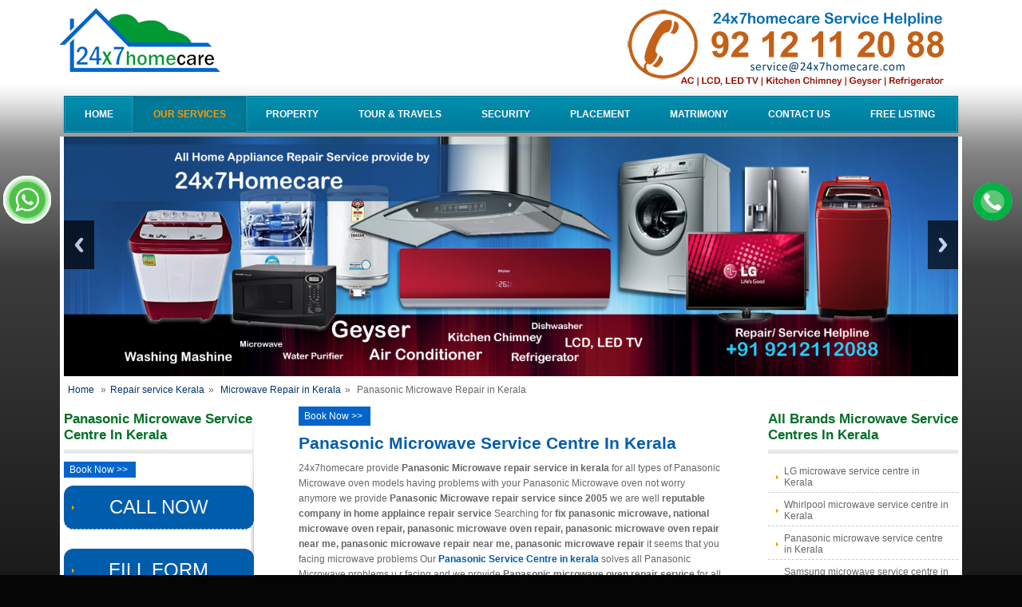

--- FILE ---
content_type: text/html
request_url: https://www.24x7homecare.com/services/panasonic-microwave-service-centre-in-kerala.html
body_size: 9734
content:
<!DOCTYPE html>
<html lang="en" dir="ltr">

<head> <!-- Google Tag Manager --><script>(function(w,d,s,l,i){w[l]=w[l]||[];w[l].push({'gtm.start':new Date().getTime(),event:'gtm.js'});var f=d.getElementsByTagName(s)[0], j=d.createElement(s),dl=l!='dataLayer'?'&l='+l:'';j.async=true;j.src='https://www.googletagmanager.com/gtm.js?id='+i+dl;f.parentNode.insertBefore(j,f);})(window,document,'script','dataLayer','GTM-P2B25LZZ');</script><!-- End Google Tag Manager -->
        <title>
                Panasonic Microwave Oven Service Centre Kerala - 24x7homecare </title>
        <meta name="description" content="Panasonic Microwave Service Centre in Kerala - 24x7homecare offers best price service, All models and type Panasonic Microwave Oven service centre in Kerala, 
        Call for Panasonic Microwave ovens service in Kerala, Panasonic Microwave Repair in Kerala,  
       Panasonic Microwave Oven Repair Service in Kerala, 
        Panasonic Microwave repair centre Kerala,  Panasonic Microwave repair service near me,
         Panasonic Microwave repair near me, 
         Panasonic Microwave repair Shop near me, 
         Panasonic Microwave customer care Kerala - 24x7homecare offers best Door Step service Providers,
        Panasonic Microwave Oven Repairing Shop's & Services Near Kerala" />
        <meta name="keywords"
                content="Panasonic microwave repair, Panasonic microwave repair near me, Panasonic microwave service centre near me
         Panasonic Microwave repair Center Kerala, Panasonic Microwave repair shop Kerala 24x7homecare Call on 9266856088." />
        <meta name="ROBOTS" content="INDEX,FOLLOW" />
        <meta charset="iso-8859-1">
        <link rel="icon" type="image/png" href="../images/favicon.ico" sizes="16x16" />
        <meta name="viewport" content="width=device-width, initial-scale=1.0">
        <link href="../layout/styles/main.css" rel="stylesheet" type="text/css" media="all">
        <link href="../layout/styles/overlaypopup.css" rel="stylesheet" type="text/css" media="all">
        <link href="../layout/styles/mediaqueries.css" rel="stylesheet" type="text/css" media="all">
        <!--[if lt IE 9]><link href="../layout/styles/ie/ie8.css" rel="stylesheet" type="text/css" media="all"><script src="../layout/scripts/ie/css3-mediaqueries.min.js"></script><script src="../layout/scripts/ie/html5shiv.min.js"></script><![endif]-->
        <link href="../layout/scripts/responsiveslides.js-v1.53/responsiveslides.css" rel="stylesheet" type="text/css"
                media="all">
        <script>  (function (i, s, o, g, r, a, m) { i['GoogleAnalyticsObject'] = r; i[r] = i[r] || function () { (i[r].q = i[r].q || []).push(arguments) }, i[r].l = 1 * new Date(); a = s.createElement(o), m = s.getElementsByTagName(o)[0]; a.async = 1; a.src = g; m.parentNode.insertBefore(a, m) })(window, document, 'script', '//www.google-analytics.com/analytics.js', 'ga'); ga('create', 'UA-43839453-1', '24x7homecare.com'); ga('send', 'pageview');</script>
        <!-- ################################################### Form Validation Start ###################################################  --><!--<link href="https://netdna.bootstrapcdn.com/twitter-bootstrap/2.3.2/css/bootstrap-combined.no-icons.min.css" rel="stylesheet">-->
        <script src="https://netdna.bootstrapcdn.com/twitter-bootstrap/2.3.2/js/bootstrap.min.js"></script>
        <script type="text/javascript" src="js/cl-combined.js"></script>
        <!--<link href="runnable.css" rel="stylesheet" />-->
        <script src="https://code.jquery.com/jquery-1.9.1.js"></script>
        <script src="https://ajax.aspnetcdn.com/ajax/jquery.validate/1.9/jquery.validate.min.js"></script>
        <script src="../layout/scripts/popup.js"></script>
        <link rel="stylesheet" href="../layout/styles/button.css">
        <link rel="canonical"
                href="https://www.24x7homecare.com/services/panasonic-microwave-service-centre-in-kerala.html">
        <!-- ################################################### Form Validation Close ###################################################  -->


        <!-- h3 and h4 styling-->
        <style>
                h3 {
                        font-size: 16px;
                        color: #005DAB;
                        font-weight: bold;
                }

                h4 {
                        font-size: 15px;
                        color: #005DAB;
                        font-weight: bold;
                }
        </style>

        <!--Open Graph Card-->
        <meta property="og:locale" content="en">

        <meta property="og:site_name" content="24x7homecare">

        <meta property="og:url"
                content="https://www.24x7homecare.com/services/panasonic-microwave-service-centre-in-kerala.html">

        <meta property="og:type" content="website">

        <meta property="og:title" content="Panasonic Microwave Oven repair kerala">

        <meta property="og:description" content="We provide qualitative and Panasonic Microwave Oven repair repair services in kerala.
   We offer repair services for All brands and models of Panasonic Microwave Oven repair we provide Panasonic Microwave Oven repair service 
   we fix Panasonic Microwave Ovens">

        <meta property="og:image" content=img src="https://www.24x7homecare.com/images/logo.png">

        <!--Twitter Card-->

        <meta name="twitter:card" content="summary">

        <meta name="twitter:site" content="https://twitter.com/24x7_homecare
">
        <meta name="twitter:creator" content="https://twitter.com/24x7_homecare
">
        <meta name="twitter:url"
                content="https://www.24x7homecare.com/services/panasonic-microwave-service-centre-in-kerala.html">

        <meta name="twitter:title" content=" Panasonic Microwave Oven service center kerala">

        <meta name="twitter:description" content="finding Panasonic Microwave repair near me, Panasonic Microwave Oven repair near me We provide qualitative and  Panasonic Microwave Oven repair repair services in kerala.
    We offer repair services for All brands and models of Panasonic Microwave Oven repair we provide Panasonic Microwave Oven repair service 
    we fix Panasonic Microwave Ovens">

        <meta name="twitter:image" content="https://www.24x7homecare.com/images/logo.png">
        <!--meta author-->
        <meta name="author" content="Mr.Aditya">

        <!-- ################################################### Form Validation Close ###################################################  -->
</head>

<body class="boxed"> <!-- Google Tag Manager (noscript) --><noscript><iframe src="https://www.googletagmanager.com/ns.html?id=GTM-P2B25LZZ"height="0" width="0" style="display:none;visibility:hidden"></iframe></noscript><!-- End Google Tag Manager (noscript) -->
        <div class="wrapper row1">
                <header id="header" class="full_width clear">
                        <hgroup> <span class="logo"><img src="../images/logo.png" alt="Logo"></span><span
                                        class="logo_md"><img src="../images/24x7logo-mdevice.png"
                                                alt="moblelogo"></span> </hgroup>
                        <div id="head-contact-m">
                                <ul class="list none">
                                        <li><span class="icon-envelope"></span> <a
                                                        href="mailto:care24x7homecare@gmail.com"
                                                        target="_blank">care24x7homecare@gmail.com</a></li>
                                        <li class="m-number"><span class="icon-phone"></span> <a style="color:#005DAB;"
                                                        href="tel:9266856088" class="customercall">(+91) 9266856088</a>
                                        </li>
                                        <li class="m-number"><span class="icon-phone"></span> <a style="color:#005DAB;"
                                                        href="tel:9910922088" class="customercall">(+91) 9910922088</a>
                                        </li>
                                </ul>
                        </div> <a class="show-popup" href="#" data-showpopup="2"><img src="../images/new-offers.gif"
                                        width="199" height="100" alt="Offers" /></a>
                        <div id="header-contact" style="font-size:15px; font-weight:bold; color:#FF0000;">
                                <ul class="list none" style="padding:0; margin:0;">
                                        <li><img src="../images/24x7help.gif" alt="24x7helpline"></li>
                                </ul>
                        </div>
                </header>
                <!-- ################################################################################################ -->
                <div class="wrapper row2">
                        <nav id="topnav">
                                <ul class="clear">
                                        <li><a href="https://www.24x7homecare.com/" title="Homepage">Home</a></li>
                                        <li class="active"><a href="services.html" title="Our Services">Our Services</a>
                                        </li>
                                        <li><a href="property.html" title="Property">Property</a> </li>
                                        <li><a href="tour&travel.html" title="Tour & Travels">Tour & Travels</a> </li>
                                        <li><a href="security.html" title="Security">Security</a> </li>
                                        <li><a href="placement.html" title="Placement">Placement</a></li>
                                        <li><a href="matrimony.html" title="Matrimony">Matrimony</a></li>
                                        <li><a href="contact.html" title="Contact Us">Contact Us</a></li>
                                        <li class="last-child"><a href="free-listing.html" title="Free Listing">Free
                                                        Listing</a></li>
                                </ul>
                        </nav>
                </div>
                <!-- ################################################################################################ -->
                <div class="wrapper row5">
                        <!-- ################################################################################################ -->
                        <div class="rslides_container clear">
                                <ul class="rslides clear" id="rslides">
                                        <li><img src="../images/demo/slider/panasonic.png" alt="panasonic logo"></li>
                                        <li><img src="../images/demo/slider/1.jpg" alt="Since 2010"></li>
                                        <li><img src="../images/demo/slider/2.jpg" alt="Panasonic Microwave repair">
                                        </li>
                                        <li><img src="../images/demo/slider/3.jpg"
                                                        alt="Panasonic Microwave oven repair"></li>
                                </ul>
                        </div>
                        <!-- ################################################################################################ -->
                        <div class="clear"></div>
                        <div class="bredcrumb">
                                <ul>
                                        <li><a href="https://www.24x7homecare.com/">Home</a></li> &raquo;<li><a
                                                        href="repair-service-in-kerala.html">Repair service Kerala</a></li>&raquo;
                                        <li><a
                                                        href="https://www.24x7homecare.com/services/microwave-repair-in-kerala.html">Microwave
                                                        Repair in Kerala</a></li>&raquo;<li>
                                                Panasonic Microwave Repair in Kerala</li>
                                </ul>
                        </div>
                </div><!-- content -->
                <div class="wrapper row3">
                        <div id="container">
                                <!-- ################################## Panasonic Microwave service Centre in Kerala ############################################################## -->
                                <div id="sidebar_1" class="sidebar one_quarter first leftbg">
                                        <aside>
                                                <a id="whatsapp" href="https://wa.me/+919266856088"
                                                        style="position: fixed; z-index: 2147483647;"><img
                                                                src="/images/whatsapp-web.gif" alt="Whastapp US"></a>
                                                <a id="calling" href="tel:09266856088"
                                                        style="position: fixed; z-index: 2147483647;"><img
                                                                src="/images/calling.gif" alt="Call Now"></a>
                                                <!-- ########################################################################################## -->
                                                <h2>Panasonic Microwave Service Centre in Kerala</h2><a
                                                        href="service-centre-in-kerala.html" class="book_now">Book
                                                        Now >></a></h2>
                                                </li>
                                                <li>
                                                        <nav>
                                                                <ul>
                                                                        <li><!-- ########################################################################################## -->
                                                                                <a style="background-color: #005DAB; border-radius: 12px; margin-top: 10px; text-align: center; color: whitesmoke; padding: 20px; font-size: 24px;"
                                                                                        href="tel:09266856088">CALL
                                                                                        NOW</a>
                                                                                <br>
                                                                                <a style="background-color: #005DAB; border-radius: 12px; margin-top: 10px; text-align: center; color: whitesmoke; padding: 20px; font-size: 24px;"
                                                                                        href="https://forms.gle/hy3xU7ehMUULDBD87">FILL
                                                                                        FORM</a><!-- /section -->
                                                                        </li>
                                                                        <h2 style="font-size:20px;">Mr. Aditya</h2>
                                                                        <h2 style="font-size:24px;"><a
                                                                                        style="color:#005DAB;"
                                                                                        href="tel:09266856088"
                                                                                        class="customercall">(+91)
                                                                                        9266856088</a></h2>

                                                                        <h2 style="font-size:24px;"><a
                                                                                        style="color:#005DAB;"
                                                                                        href="tel:09910922088"
                                                                                        class="customercall">(+91)
                                                                                        9910922088</a></h2>
                                                                </ul>
                                                        </nav> <!-- /nav -->
                                                        <!-- ########################################################################################## -->
                                        </aside>
                                </div>
                                <!-- ############################## Panasonic Microwave Service centre in Kerala ################################################################## -->
                                <div id="portfolio" class="one_half">
                                        <a href="service-centre-in-kerala.html" class="book_now">Book Now
                                                >></a>
                                        <h1>Panasonic Microwave Service centre in Kerala </h1>
                                        <div class="first">
                                                <p>24x7homecare provide <b> Panasonic Microwave repair service in
                                                                kerala</b> for all types of
                                                        Panasonic
                                                        Microwave
                                                        oven
                                                        models having problems with your Panasonic Microwave oven not
                                                        worry anymore
                                                        we provide <b>Panasonic Microwave repair service since 2005</b>
                                                        we are well <b>reputable
                                                                company in
                                                                home applaince repair service</b>
                                                        Searching for <b>fix panasonic microwave, national microwave
                                                                oven repair, panasonic microwave oven repair, panasonic
                                                                microwave oven repair near me, panasonic microwave
                                                                repair near me, panasonic microwave repair</b> it seems
                                                        that you
                                                        facing microwave problems
                                                        Our <b><a href="panasonic-service-centre-in-kerala.html"
                                                                        style="color: #005DAB;">Panasonic
                                                                        Service
                                                                        Centre in kerala</a></b> solves all Panasonic
                                                        Microwave problems u r facing
                                                        and we provide
                                                        <b>Panasonic microwave oven repair service</b> for all models
                                                        and brands like
                                                        Countertop Panasonic Microwave repair services
                                                        Above the Range Panasonic Microwave repair services
                                                        Under Cabinet Panasonic Microwave repair services
                                                        Under Counter Panasonic Microwave repair services
                                                        Built-In Panasonic Microwave oven repair services
                                                        Built into the island Panasonic Microwave repair services
                                                        Panasonic Microwave Convection Oven Combo repair services
                                                        Panasonic Microwave with Grill Function repair services
                                                        Panasonic Microwave and air fryer combo repair services
                                                        <b>
                                                                Panasonic Microwave Magnetron Assembly repair services
                                                                Panasonic Microwave Is Producing Weird Noise repair
                                                                services
                                                                Panasonic Microwave Waveguide repair services
                                                                Panasonic Microwave Transformer repair services
                                                                Panasonic Microwave Cooling Fan repair services
                                                                Panasonic Microwave Control Panel repair services.
                                                                Panasonic Microwave oven Door repair services
                                                                Panasonic Microwave oven case repair services
                                                                Panasonic Microwave Plate Not Turning repair services
                                                                Panasonic Microwave Not Turning On repair services
                                                                Panasonic Microwave Door Not Closing Or Opening repair
                                                                services
                                                                Panasonic Microwave Not Heating repair services
                                                                Panasonic Microwave Light Not Working repair services
                                                                Panasonic Microwave Touchpad Not Working repair services
                                                        </b>
                                                        24x7homecare offers
                                                        best Door Step Microwave service Providers in All sector's,
                                                        Kerala. Panasonic Customer
                                                        Care,
                                                        Kerala sector, Kerala extension.
                                                        Repairing and Servicing of Panasonic Microwave Oven in Kerala
                                                        at your doorstep as soon as
                                                        you
                                                        call.
                                                        Specialist in Panasonic Microwave Oven Repairing and Servicing
                                                        in Kerala of
                                                        Panasonic Microwave Ovens
                                                        our Panasonic Microwave
                                                        Service centre provide
                                                        Panasonic Microwave
                                                        repair
                                                        service to all location of kerala from popular areas to
                                                        remote
                                                        areas every corner of
                                                        kerala .
                                                </p> <a href="service-centre-in-kerala.html" class="book_now">Book
                                                        Now >></a>
                                        </div>
                                        <div class="one_half first">
                                                <header>
                                                        <h2 class="blog-post-title">Panasonic Microwave Oven Repair
                                                                service in Kerala</h2>
                                                </header>
                                                <figure class="imgl"><img src="../images/appliance/microwave-repair.jpg"
                                                                alt="Panasonic Microwave Oven Repair Near Me"></figure>
                                                <p>Searching for <b>Panasonic Microwave oven repair near me</b>,
                                                        Panasonic Microwave repair near
                                                        me, near me
                                                        Panasonic
                                                        Microwave
                                                        repair,repair Panasonic Microwave oven near me,Panasonic
                                                        Microwave appliance repair near
                                                        me,Panasonic Microwave
                                                        fixer near me,
                                                        Panasonic Microwave repair near me,<b>fix Microwave</b>,<b>micro
                                                                oven repair</b>, Panasonic
                                                        Microwave oven
                                                        repair,Panasonic
                                                        Microwave repair,
                                                        Panasonic Microwave oven repair near me, Panasonic Microwave
                                                        repair shop near me, Panasonic
                                                        microwave repair
                                                        service near me
                                                        near me, Panasonic Microwave oven repair service near me,
                                                        Panasonic Microwave repair
                                                        service, Panasonic Microwave
                                                        oven repair service,
                                                        Panasonic Microwave repair at home, micro oven repair and
                                                        service near me,Panasonic
                                                        Microwave appliance
                                                        repair,
                                                        best Panasonic Microwave repair near me, Panasonic Microwave
                                                        mechanic near me, Panasonic
                                                        Microwave oven repair
                                                        services near me,
                                                        commercial Panasonic Microwave repair near me, Panasonic
                                                        Microwave servicing, repair of
                                                        Panasonic Microwave oven
                                                        near me,
                                                        Panasonic Microwave service repair near me, Panasonic Microwave
                                                        oven repair at home service,
                                                        Panasonic Microwave oven technician near me, Panasonic Microwave
                                                        oven mechanic near me,
                                                        Panasonic Microwave
                                                        servicing near me,
                                                        near by Panasonic Microwave oven repair, micro oven repair and
                                                        service,Panasonic Microwave
                                                        maintenance
                                                        near me,
                                                        Panasonic Microwave mechanic, local Panasonic Microwave repair
                                                        near me, Panasonic Microwave
                                                        home service repair
                                                        it means you facing problems with Panasonic Microwave dont worry
                                                        anymore u visit right place we provide Panasonic Microwave
                                                        repair services in kerala all
                                                        locations from east Kerala, west Kerala, north Kerala,
                                                        south Kerala

                                                        and our <b>Panasonic Microwave repair cost</b> for all Panasonic
                                                        Microwave models is also
                                                        reasonable very
                                                        affordable
                                                        Just call us at our
                                                        <b>tollfree or CustomerCare at 9266856088 or 9910922088 </b>
                                                        to book your Panasonic Microwave repair compliant our expert
                                                        Panasonic Microwave technician
                                                        come to
                                                        doorstep and
                                                        diagnose Panasonic Microwave problems within minutes and solve
                                                        at same day
                                                        our Panasonic Microwave mechanic are experienced and well
                                                        trained to handle all Panasonic
                                                        Microwave
                                                        problems we
                                                        fix Panasonic Microwave all models Panasonic Microwave problems
                                                        repair like <b>Panasonic
                                                                Microwave motherboard
                                                                repair</b>
                                                        Services in
                                                        Kerala,
                                                        <b>Panasonic Microwave Oven magnetron repair services in
                                                                Kerala</b>, <b>Panasonic
                                                                Microwave oven panel
                                                                repair</b>
                                                        service in Kerala
                                                        Near Kerala Panasonic Microwave Oven services in Kerala,
                                                        Specialist Panasonic Microwave
                                                        Oven
                                                        technician from
                                                        Kerala & local.
                                                </p> <a href="service-centre-in-kerala.html" class="book_now">Book
                                                        Now >></a>
                                        </div>
                                        <div class="one_half">
                                                <header>
                                                        <h2 class="blog-post-title">Panasonic Convection Microwave
                                                                Repair in Kerala</h2>
                                                </header>
                                                <figure class="imgl"><img src="../images/appliance/microwave-repair.jpg"
                                                                alt="Convection Panasonic Microwave Repair services">
                                                </figure>
                                                <p>Searching for Convection Panasonic Microwave Repair near me dont
                                                        worry we solve all Panasonic
                                                        Microwave
                                                        models
                                                        problems including all convection Panasonic Microwave models
                                                        and we cover all kerala loaction
                                                        <b>just call us at our tollfree number or
                                                                customer care number at 9266856088 or 9910922088</b>
                                                        our expert Convection Panasonic Microwave mechanic came to your
                                                        place with in minutes and
                                                        solve
                                                        your
                                                        Panasonic Microwave problems at home and cost of Panasonic
                                                        Microwave repair is also cheaper
                                                        than other
                                                        services
                                                        Providers
                                                        Convection Panasonic Microwave Repair services in Kerala,
                                                        Near
                                                        Kerala Convection
                                                        Panasonic Microwave
                                                        Oven
                                                        Repair Service, Convection Panasonic Microwaves Repairs and
                                                        service Centre for Kerala
                                                        Location,
                                                        Convection Panasonic Microwave Oven experts doorstep Services.
                                                </p> <a href="service-centre-in-kerala.html" class="book_now">Book
                                                        Now >></a>
                                        </div>
                                        <div class="one_half first">
                                                <header>
                                                        <h2 class="blog-post-title">Panasonic Grill Microwave Ovens
                                                                Repair Service in Kerala</h2>
                                                </header>
                                                <figure class="imgl"><img src="../images/appliance/microwave-repair.jpg"
                                                                alt=">Grill Panasonic Microwave Ovens repair center">
                                                </figure>
                                                <p>Searching for Grill Panasonic Microwave Ovens Repair near me u come
                                                        at right place we solve
                                                        all
                                                        Panasonic Microwave models
                                                        problems including all Grill Panasonic Microwave oven models
                                                        we provide Panasonic Microwave repair services all over
                                                        kerala

                                                        <b>just call us at our tollfree number or
                                                                customer care number at 9266856088 or 9910922088</b>
                                                        Grill Panasonic Microwave Ovens Repair in Kerala, Kerala
                                                        Grill Panasonic Microwave Ovens
                                                        Repair
                                                        Services,
                                                        Grill type Panasonic Microwave Ovens Repairs and service Centre
                                                        of Kerala.
                                                </p> <a href="service-centre-in-kerala.html" class="book_now">Book
                                                        Now >></a>
                                        </div>
                                        <div class="one_half">
                                                <header>
                                                        <h2 class="blog-post-title">All Panasonic Microwave Ovens
                                                                Install Service In Kerala</h2>
                                                </header>
                                                <figure class="imgl"><img src="../images/appliance/microwave-repair.jpg"
                                                                alt="All Panasonic Microwave models installation services">
                                                </figure>
                                                <p>we provide all Panasonic Microwave models installation services in
                                                        kerala all models of all
                                                        brands
                                                        Countertop Panasonic Microwave Oven
                                                        Over-the-range Panasonic Microwave Oven
                                                        Commercial Panasonic Microwave Oven
                                                        Smart Panasonic Microwave Oven
                                                        Mini Panasonic Microwave Oven
                                                        Countertop Panasonic Microwave
                                                        Above the Range Panasonic Microwave
                                                        Under Cabinet Panasonic Microwave
                                                        Under Counter Panasonic Microwave
                                                        Built-In Panasonic Microwave oven
                                                        Built into the island Panasonic Microwave
                                                        Panasonic Microwave Convection Oven Combo
                                                        Panasonic Microwave with Grill Function
                                                        Portable Panasonic Microwave Oven Panasonic Microwave Oven
                                                        Installation and Services in
                                                        Kerala, Panasonic
                                                        Microwave Oven
                                                        install in Kerala, Near Kerala Panasonic Microwave Oven
                                                        services in Kerala, Specialist
                                                        Panasonic
                                                        Microwave
                                                        Oven technician from Kerala & local.
                                                        Panasonic Microwave Ovens Repairs and service Centre for
                                                        Kerala, All brands Panasonic
                                                        Microwave Oven
                                                        Installation services
                                                        <b>just call us at our tollfree number or
                                                                customer care number at 9266856088 or 9910922088</b> we
                                                        provide Installation services of
                                                        Panasonic Microwave all models in kerala all locations

                                                </p> <a href="service-centre-in-kerala.html" class="book_now">Book
                                                        Now >></a>
                                        </div>
                                        <div class="one_half first">
                                                <header>
                                                        <h2 class="blog-post-title">All Panasonic Microwave Ovens models
                                                                repair services in Kerala
                                                        </h2>
                                                </header>
                                                <figure class="imgl"><img src="../images/appliance/microwave-repair.jpg"
                                                                alt="All Panasonic Microwave models repair services">
                                                </figure>
                                                <p>we provide all <b>Panasonic Microwave models repair services in
                                                                kerala all models
                                                                including</b>
                                                        Panasonic 20L Solo Microwave Oven
                                                        Panasonic 23L Convection Microwave Oven
                                                        Panasonic 27L Convection Microwave
                                                        Panasonic 20L Grill Microwave Oven
                                                        Panasonic 20L Solo Microwave Oven
                                                        Countertop Panasonic Microwave Oven
                                                        Over-the-range Panasonic Microwave Oven
                                                        Commercial Panasonic Microwave Oven
                                                        Smart Panasonic Microwave Oven
                                                        Mini Panasonic Microwave Oven
                                                        Countertop Panasonic Microwave
                                                        Above the Range Panasonic Microwave
                                                        Under Cabinet Panasonic Microwave
                                                        Under Counter Panasonic Microwave
                                                        Built-In Panasonic Microwave oven
                                                        Built into the island Panasonic Microwave
                                                        Panasonic Microwave Convection Oven Combo
                                                        Panasonic Microwave with Grill Function
                                                        Portable Panasonic Microwave Oven Solo Panasonic Microwave Ovens
                                                        Repair in Kerala,
                                                        Kerala Solo Panasonic
                                                        Microwave
                                                        Oven Repair Services, Solo
                                                        Panasonic Microwave Ovens Repairs and service Centre for
                                                        Kerala, All brands Panasonic
                                                        Microwave Oven
                                                        repair
                                                        <b>just call us at our tollfree number or
                                                                customer care number at 9266856088 or 9910922088</b> At
                                                        our Panasonic microwave service
                                                        Centre
                                                        we repair all Panasonic microwave models from A to Z
                                                        u name it we repair it in kerala all locations
                                                </p> <a href="service-centre-in-kerala.html" class="book_now">Book
                                                        Now >></a>
                                        </div>
                                </div>
                                <!-- ################################## All Brands Microwave Service Centres in Kerala ############################################################## -->
                                <div id="sidebar_2" class="sidebar one_quarter">
                                        <aside class="clear">
                                                <!-- ########################################################################################## -->
                                                <h2>All Brands Microwave Service Centres in Kerala</h2>
                                                <nav>
                                                        <ul>
                                                                <li><a href="https://www.24x7homecare.com/services/lg-microwave-service-centre-in-kerala.html">LG
                                                                                microwave service
                                                                                centre in Kerala</a></li>
                                                                <li><a href="https://www.24x7homecare.com/services/whirlpool-microwave-service-centre-in-kerala.html">Whirlpool
                                                                                microwave
                                                                                service centre
                                                                                in Kerala</a></li>
                                                                <li><a href="https://www.24x7homecare.com/services/panasonic-microwave-service-centre-in-kerala.html">Panasonic
                                                                                microwave

                                                                                service centre in Kerala</a></li>
                                                                <li><a href="https://www.24x7homecare.com/services/samsung-microwave-service-centre-in-kerala.html">Samsung
                                                                                microwave
                                                                                service centre in Kerala</a></li>
                                                                <li><a href="https://www.24x7homecare.com/services/ifb-microwave-service-centre-in-kerala.html">IFB
                                                                                microwave service centre
                                                                                in Kerala</a></li>
                                                                <li><a href="https://www.24x7homecare.com/services/electrolux-microwave-service-centre-in-kerala.html">Electrolux
                                                                                microwave

                                                                                service centre in Kerala</a></li>
                                                                <li><a href="https://www.24x7homecare.com/services/onida-microwave-service-centre-in-kerala.html">Onida
                                                                                microwave
                                                                                service centre in Kerala</a></li>
                                                                <li><a href="https://www.24x7homecare.com/services/kenstar-microwave-service-centre-in-kerala.html">Kenstar
                                                                                microwave
                                                                                service centre in Kerala</a></li>
                                                                <li><a href="https://www.24x7homecare.com/services/viking-microwave-service-centre-in-kerala.html">viking
                                                                                microwave
                                                                                service center in Kerala</a></li>
                                                                <li><a href="https://www.24x7homecare.com/services/godrej-microwave-service-centre-in-kerala.html">Godrej
                                                                                microwave
                                                                                service centre in
                                                                                Kerala</a></li>
                                                                <li><a href="https://www.24x7homecare.com/services/sharp-microwave-service-centre-in-kerala.html">Sharp
                                                                                microwave
                                                                                service centre in Kerala</a></li>
                                                                <li><a href="https://www.24x7homecare.com/services/bajaj-microwave-service-centre-in-kerala.html">Bajaj
                                                                                microwave
                                                                                service centre in Kerala</a></li>
                                                                <li><a href="https://www.24x7homecare.com/services/daewoo-microwave-service-centre-in-kerala.html">Daewoo
                                                                                microwave
                                                                                service centre in Kerala</a></li>
                                                                <li><a href="https://www.24x7homecare.com/services/haier-microwave-service-centre-in-kerala.html">Haier
                                                                                microwave service
                                                                                centre
                                                                                in Kerala</a></li>
                                                                <li><a href="https://www.24x7homecare.com/services/kitchenaid-microwave-service-centre-in-kerala.html">kitchenaid
                                                                                microwave
                                                                                service
                                                                                centre in Kerala</a></li>
                                                                </li>
                                                                <li><a href="https://www.24x7homecare.com/services/morphy-richards-microwave-service-centre-in-kerala.html">Morphy
                                                                                Richards
                                                                                microwave
                                                                                service centre in Kerala</a></li>
                                                                <li><a href="https://www.24x7homecare.com/services/siemens-microwave-service-centre-in-kerala.html">Siemens
                                                                                microwave
                                                                                service centre in Kerala</a></li>
                                                                <li><a href="https://www.24x7homecare.com/services/videocon-microwave-service-centre-in-kerala.html">Videocon
                                                                                microwave
                                                                                service centre
                                                                                in Kerala</a></li>
                                                                <li><a href="https://www.24x7homecare.com/services/bosch-microwave-service-centre-in-kerala.html">bosch
                                                                                microwave service
                                                                                centre in Kerala</a></li>
                                                                <li><a href="https://www.24x7homecare.com/services/bpl-microwave-service-centre-in-kerala.html">BPL
                                                                                microwave
                                                                                service centre in Kerala</a></li>
                                                                <li><a href="https://www.24x7homecare.com/services/kelvinator-microwave-service-centre-in-kerala.html">Kelvinator
                                                                                microwave service centre in
                                                                                Kerala</a>
                                                                </li>
                                                                <li><a href="https://www.24x7homecare.com/services/koryo-microwave-service-centre-in-kerala.html">koryo
                                                                                microwave
                                                                                service centre in Kerala</a></li>
                                                                <li><a href="https://www.24x7homecare.com/services/voltas-microwave-service-centre-in-kerala.html">voltas
                                                                                beko microwave
                                                                                service
                                                                                centre in Kerala</a></li>
                                                                <li><a href="https://www.24x7homecare.com/services/westinghouse-microwave-service-centre-in-kerala.html">westinghouse
                                                                                microwave
                                                                                service centre in Kerala</a></li>
                                                                <li><a href="https://www.24x7homecare.com/services/philips-microwave-service-centre-in-kerala.html">Philips
                                                                                microwave
                                                                                service centre in Kerala</a></li>
                                                                <li><a href="https://www.24x7homecare.com/services/faber-microwave-service-centre-in-kerala.html">Faber
                                                                                microwave
                                                                                service centre in Kerala</a></li>
                                                                <li><a href="https://www.24x7homecare.com/services/agaro-microwave-service-centre-in-kerala.html">AGARO
                                                                                microwave service
                                                                                centre in Kerala</a></li>
                                                                <li><a href="https://www.24x7homecare.com/services/lifelong-microwave-service-centre-in-kerala.html">Lifelong
                                                                                microwave
                                                                                service
                                                                                centre in Kerala</a></li>

                                                        </ul>
                                                </nav> <!-- /nav -->
                                                <!-- ########################################################################################## -->
                                                <aside class="clear">
                                                        <!-- ########################################################################################## -->
                                                </aside>
                                        </aside>
                                </div>
                                <!-- ################################## Panasonic Microwave repair centre in Kerala  ############################################################## -->
                                <div id="sidebar_1" class="sidebar one_quarter first leftbg">
                                        <aside>

                                                <!-- ########################################################################################## -->
                                                <h2>Panasonic Microwave repair Centre in Kerala</h2><a
                                                        href="service-centre-in-kerala.html" class="book_now">Book
                                                        Now >></a></h2>
                                                </li>
                                                <li>
                                                        <nav>
                                                                <ul>
                                                                        <li><!-- ########################################################################################## -->
                                                                                <a style="background-color: #005DAB; border-radius: 12px; margin-top: 10px; text-align: center; color: whitesmoke; padding: 20px; font-size: 24px;"
                                                                                        href="tel:09266856088">CALL
                                                                                        NOW</a>
                                                                                <br>
                                                                                <a style="background-color: #005DAB; border-radius: 12px; margin-top: 10px; text-align: center; color: whitesmoke; padding: 20px; font-size: 24px;"
                                                                                        href="https://forms.gle/hy3xU7ehMUULDBD87">FILL
                                                                                        FORM</a><!-- /section -->
                                                                        </li>
                                                                        <h2 style="font-size:20px;">Mr. Aditya</h2>
                                                                        <h2 style="font-size:24px;"><a
                                                                                        style="color:#005DAB;"
                                                                                        href="tel:09266856088"
                                                                                        class="customercall">(+91)
                                                                                        9266856088</a></h2>

                                                                        <h2 style="font-size:24px;"><a
                                                                                        style="color:#005DAB;"
                                                                                        href="tel:09910922088"
                                                                                        class="customercall">(+91)
                                                                                        9910922088</a></h2>
                                                                </ul>
                                                        </nav> <!-- /nav -->
                                                        <!-- ########################################################################################## -->
                                        </aside>
                                </div>
                                <!-- ################################# Panasonic Microwave Oven Common problems & Solution############################################################### -->
                                <div id="portfolio" class="one_half">
                                        <header><a href="service-centre-in-kerala.html" class="book_now">Book Now
                                                        >></a>
                                                <h2 class="blog-post-title">Panasonic Microwave Oven Common problems &
                                                        Solution</h2>
                                        </header>
                                        <div class="first">
                                                <p> Facing Panasonic Microwave Oven problems like
                                                        Panasonic Microwave oven not heating issues
                                                        Panasonic Microwave motherboard issues
                                                        Panasonic Microwave oven panel issues
                                                        Panasonic Microwave oven sparking issues
                                                        Panasonic Microwave touchpad issues
                                                        Panasonic Microwave oven sparking issues
                                                        Panasonic Microwave oven door switch issues
                                                        Panasonic Microwave magnetron issues
                                                        Panasonic Microwave oven fuse issues
                                                        all Panasonic Microwave Oven problems solution here same day at
                                                        your door step We serve all
                                                        over
                                                        kerala areas
                                                        and locations just call now at our
                                                        tollfree or CustomerCare number 9266856088 or 9910922088
                                                        24x7homecare.</b>
                                                </p>
                                        </div>
                                        
                                </div>
                                <!-- ################################## Multi Brands Service Centres in Kerala ############################################################## -->
                                <div id="sidebar_2" class="sidebar one_quarter">
                                        <aside>
                                                <!-- ########################################################################################## -->
                                                <h2>All brands Service Centers Kerala</h2>
                                                <nav>
                                                        <ul>

                                                                <li><a href="bluestar-service-centre-in-kerala.html">Bluestar
                                                                                Service Centre in Kerala</a></li>
                                                                <li><a href="bosch-service-centre-in-kerala.html">Bosch
                                                                                Service Centre in Kerala</a></li>
                                                                <li><a href="bpl-service-centre-in-kerala.html">BPL
                                                                                Service Centre in Kerala</a>
                                                                </li>
                                                                <li><a href="carrier-service-centre-in-kerala.html">Carrier
                                                                                Service Centre in
                                                                                Kerala</a></li>
                                                                <li><a href="croma-service-centre-in-kerala.html">Croma
                                                                                Service Centre in Kerala</a></li>
                                                                <li><a href="crompton-service-center-in-kerala.html">Crompton
                                                                                Service Centre in Kerala</a>
                                                                </li>
                                                                <li><a href="cruise-service-centre-in-kerala.html">Cruise
                                                                                Service Centre in Kerala</a>
                                                                </li>
                                                                <li><a href="daewoo-service-centre-in-kerala.html">Daewoo
                                                                                Service Centre in Kerala</a>
                                                                </li>
                                                                <li><a href="daikin-service-centre-in-kerala.html">Daikin
                                                                                Service Centre in Kerala</a></li>
                                                                <li><a href="electrolux-service-centre-in-kerala.html">Electrolux
                                                                                Service Centre in Kerala</a>
                                                                </li>
                                                                <li><a href="elica-service-centre-in-kerala.html">Elica
                                                                                Service Centre in
                                                                                Kerala</a></li>
                                                                <li><a href="faber-service-centre-in-kerala.html">Faber
                                                                                Service Centre in Kerala</a>
                                                                </li>
                                                                <li><a href="ge-service-centre-in-kerala.html">GE
                                                                                Service Centre in Kerala</a></li>
                                                                <li><a href="glen-service-centre-in-kerala.html">Glen
                                                                                Service Centre in Kerala</a>
                                                                </li>
                                                                <li><a href="godrej-service-centre-in-kerala.html">Godrej
                                                                                Service Centre in Kerala</a>
                                                                </li>
                                                                <li><a href="haier-service-centre-in-kerala.html">Haier
                                                                                Service Centre in
                                                                                Kerala</a></li>
                                                                <li><a href="havells-service-centre-in-kerala.html">Havells
                                                                                Service Centre in
                                                                                Kerala</a></li>
                                                                <li><a href="hindware-service-centre-in-kerala.html">Hindware
                                                                                Service Centre in Kerala</a>
                                                                </li>
                                                                <li><a href="hisense-service-centre-in-kerala.html">Hisense
                                                                                Service Centre in Kerala</a>
                                                                </li>
                                                                <li><a href="hitachi-service-centre-in-kerala.html">Hitachi
                                                                                Service Centre in Kerala</a>
                                                                </li>
                                                                <li><a href="hyundai-service-centre-in-kerala.html">Hyundai
                                                                                Service Centre in Kerala</a>
                                                                </li>
                                                                <li><a href="ifb-service-centre-in-kerala.html">IFB
                                                                                Service Centre in Kerala</a>
                                                                </li>
                                                                <li><a href="iffalcon-service-center-in-kerala.html">Iffalcon
                                                                                Service Centre in Kerala</a>
                                                                </li>
                                                                <li><a href="inalsa-service-centre-in-kerala.html">Inalsa
                                                                                Service Centre in Kerala</a>
                                                                </li>
                                                                <li><a href="intex-service-center-in-kerala.html">Intex
                                                                                Service Centre in
                                                                                Kerala</a></li>
                                                                <li><a href="kaff-service-centre-in-kerala.html">KAFF
                                                                                Service Centre in
                                                                                Kerala</a></li>
                                                                <li><a href="kelvinator-service-centre-in-kerala.html">Kelvinator
                                                                                Service Centre in
                                                                                Kerala</a></li>
                                                                <li><a href="kenstar-service-centre-in-kerala.html">Kenstar
                                                                                Service Centre in
                                                                                Kerala</a></li>
                                                                <li><a href="kent-service-centre-in-kerala.html">Kent
                                                                                Service Centre in
                                                                                Kerala</a></li>
                                                                <li><a href="khaitan-service-center-in-kerala.html">Khaitan
                                                                                Service Centre in
                                                                                Kerala</a></li>
                                                                <li><a href="kitchenaid-service-centre-in-kerala.html">KitachenAid
                                                                                Service Centre in
                                                                                Kerala</a></li>
                                                                <li><a href="koryo-service-centre-in-kerala.html">Koryo
                                                                                Service Centre in
                                                                                Kerala</a></li>
                                                                <li><a href="kutchina-service-centre-in-kerala.html">Kutchina
                                                                                Service in Kerala</a>
                                                                </li>
                                                                <li><a href="lg-service-centre-in-kerala.html">LG
                                                                                Service Centre in Kerala</a>
                                                                </li>
                                                                <li><a href="livpure-service-centre-in-kerala.html">Livpure
                                                                                Service Centre in
                                                                                Kerala</a></li>
                                                                <li><a href="lloyd-service-centre-in-kerala.html">LLoyd
                                                                                Service Centre in
                                                                                Kerala</a></li>
                                                                <li><a href="midea-service-centre-in-kerala.html">Midea
                                                                                Service Centre in
                                                                                Kerala</a></li>
                                                                <li><a href="mitsubishi-service-centre-in-kerala.html">Mitsubishi
                                                                                Service Centre in
                                                                                Kerala</a></li>
                                                                <li><a href="morphyrichards-service-centre-in-Kerala.html">Morphy
                                                                                Richards
                                                                                Service Centre in
                                                                                Kerala</a></li>
                                                                <li><a href="ogeneral-service-centre-in-kerala.html">O'General
                                                                                Service Centre in
                                                                                Kerala</a></li>
                                                                <li><a href="onida-service-centre-in-kerala.html">Onida
                                                                                Service Centre in
                                                                                Kerala</a></li>
                                                                <li><a href="orient-service-center-in-kerala.html">Orient
                                                                                Service Centre in
                                                                                Kerala</a></li>
                                                                <li><a href="panasonic-service-centre-in-kerala.html">Panasonic
                                                                                Service Centre in
                                                                                Kerala</a></li>
                                                                <li><a href="philips-service-centre-in-kerala.html">Philips
                                                                                Service Centre in
                                                                                Kerala</a></li>
                                                                <li><a href="pureit-service-centre-in-kerala.html">Pureit
                                                                                Service Centre in
                                                                                Kerala</a></li>
                                                                <li><a href="racold-service-center-in-kerala.html">Racold
                                                                                Service Centre in Kerala</a>
                                                                </li>
                                                                <li><a href="samsung-service-centre-in-kerala.html">Samsung
                                                                                Service Centre in Kerala</a>
                                                                </li>
                                                                <li><a href="sansui-service-center-in-kerala.html">Sansui
                                                                                Service Centre in
                                                                                Kerala</a></li>
                                                                <li><a href="sanyo-service-centre-in-kerala.html">Sanyo
                                                                                Service Centre in
                                                                                Kerala</a></li>
                                                                <li><a href="sharp-service-centre-in-kerala.html">Sharp
                                                                                Service Centre in
                                                                                Kerala</a></li>
                                                                <li><a href="siemens-service-centre-in-Kerala.html">Siemens
                                                                                Service Centre in
                                                                                Kerala</a></li>
                                                                <li><a href="skywall-service-center-in-kerala.html">Skywall
                                                                                Service Centre in
                                                                                Kerala</a></li>
                                                                <li><a href="sony-service-center-in-kerala.html">Sony
                                                                                Service Centre in
                                                                                Kerala</a></li>
                                                                <li><a href="sunflame-service-center-in-kerala.html">Sunflame
                                                                                Service Centre in
                                                                                Kerala</a></li>
                                                                <li><a href="tcl-service-center-in-kerala.html">TCL
                                                                                Service Centre in
                                                                                Kerala</a></li>
                                                                <li><a href="toshiba-service-center-in-kerala.html">Toshiba
                                                                                Service Centre in
                                                                                Kerala</a></li>
                                                                <li><a href="usha-service-center-in-kerala.html">Usha
                                                                                Service Centre in
                                                                                Kerala</a></li>
                                                                <li><a href="venus-service-center-in-kerala.html">Venus
                                                                                Service Centre in Kerala</a>
                                                                </li>
                                                                <li><a href="vguard-service-center-in-kerala.html">VGuard
                                                                                Washing
                                                                                Machine Repair Centre in Kerala</a>
                                                                </li>
                                                                <li><a href="videocon-service-centre-in-kerala.html">Videocon
                                                                                Service Centre in
                                                                                Kerala</a></li>
                                                                <li><a href="viking-service-centre-in-kerala.html">Viking
                                                                                Service Centre in
                                                                                Kerala</a></li>
                                                                <li><a href="Voltas-service-centre-in-kerala.html">Voltas
                                                                                Service Centre in
                                                                                Kerala</a></li>
                                                                <li><a href="vu-service-center-in-kerala.html">VU
                                                                                Service Centre in
                                                                                Kerala</a></li>
                                                                <li><a href="westinghouse-service-centre-in-kerala.html">Westinghouse
                                                                                Richards
                                                                                Centre in
                                                                                Kerala</a></li>
                                                                <li><a href="whirlpool-service-centre-in-kerala.html">Whirlpool
                                                                                Service Centre in
                                                                                Kerala</a></li>
                                                                <li><a href="wonderchef-service-centre-in-kerala.html">Wonderchef
                                                                                Service Centre in
                                                                                Kerala</a></li>
                                                                <li><a href="zerob-service-centre-in-kerala.html">ZeroB
                                                                                Service Centre in
                                                                                Kerala</a></li>
                                                                <li><a href="acer-service-centre-in-kerala.html">Acer
                                                                                Service Centre in
                                                                                Kerala</a></li>
                                                                <li><a href="activa-service-center-in-kerala.html">Activa
                                                                                Service Centre in Kerala</a>
                                                                </li>
                                                                <li><a href="aiwa-service-center-in-kerala.html">Aiwa
                                                                                Service Centre in Kerala</a>
                                                                </li>
                                                                <li><a href="akai-service-center-in-kerala.html">Akai
                                                                                Service Centre in
                                                                                Kerala</a></li>
                                                                <li><a href="aosmith-service-centre-in-kerala.html">AoSmith
                                                                                Service Centre in
                                                                                Kerala</a></li>
                                                                <li><a href="aquafresh-service-centre-in-kerala.html">Aquafresh
                                                                                Service Centre in
                                                                                Kerala</a></li>
                                                                <li><a href="aquaguard-service-centre-in-kerala.html">Aquaguard
                                                                                Service Centre in
                                                                                Kerala</a></li>
                                                                <li><a href="aquasure-service-centre-in-kerala.html">Aquasure
                                                                                Richards
                                                                                Service Centre in
                                                                                Kerala</a></li>
                                                                <li><a href="bajaj-service-centre-in-kerala.html">Bajaj
                                                                                Service Centre in
                                                                                Kerala</a></li>
                                                                <li><a href="blowhot-service-center-in-kerala.html">Blowhot
                                                                                Service Centre in
                                                                                Kerala</a></li>


                                                        </ul>
                                                </nav> <!-- /nav -->
                                                <!-- ########################################################################################## -->
                                        </aside>
                                </div>
                                <!-- ################################################################################################ -->
                                <div id="sidebar_1" class="sidebar one_quarter first leftbg">
                                        <aside>
                                                <a id="whatsapp" href="https://wa.me/+919266856088"
                                                        style="position: fixed; z-index: 2147483647;"><img
                                                                src="/images/whatsapp-web.gif" alt="Whastapp US"></a>
                                                <a id="calling" href="tel:09266856088"
                                                        style="position: fixed; z-index: 2147483647;"><img
                                                                src="/images/calling.gif" alt="Call Now"></a>
                                                <!-- ########################################################################################## -->
                                                <h2>Panasonic Microwave repair close to your locations</h2><a
                                                        href="service-centre-in-kerala.html" class="book_now">Book
                                                        Now >></a></h2>
                                                </li>
                                                <nav>
                                                        <ul>
                                                                <li><!-- ########################################################################################## -->
                                                                        <a style="background-color: #005DAB; border-radius: 12px; margin-top: 10px; text-align: center; color: whitesmoke; padding: 20px; font-size: 24px;"
                                                                                href="tel:09266856088">CALL NOW</a>
                                                                        <br>
                                                                        <a style="background-color: #005DAB; border-radius: 12px; margin-top: 10px; text-align: center; color: whitesmoke; padding: 20px; font-size: 24px;"
                                                                                href="https://forms.gle/hy3xU7ehMUULDBD87">BOOK
                                                                                NOW</a><!-- /section -->
                                                                </li>
                                                                <h2 style="font-size:20px;">Mr. Aditya</h2>
                                                                <h2 style="font-size:24px;"><a style="color:#005DAB;"
                                                                                href="tel:09266856088"
                                                                                class="customercall">(+91)
                                                                                9266856088</a></h2>

                                                                <h2 style="font-size:24px;"><a style="color:#005DAB;"
                                                                                href="tel:09910922088"
                                                                                class="customercall">(+91)
                                                                                9910922088</a></h2>
                                                        </ul>
                                                </nav> <!-- /nav -->
                                                <!-- ########################################################################################## -->
                                        </aside>
                                </div>
                                <!-- ################################################################################################ -->
                                <div id="portfolio" class="one_half">
                                        <header><a href="service-centre-in-kerala.html" class="book_now">Book Now
                                                        >></a>
                                                <h2 class="blog-post-title">Finding panasonic microwave repair near me
                                                </h2>
                                        </header>
                                        <div class="first">
                                                <p> <b>we provide Our panasonic microwave repair services each and every
                                                                corner of kerala from
                                                                east kerala west
                                                                kerala north kerala south kerala all locations
                                                                all
                                                                citys like Kochi (Cochin),Thiruvananthapuram (Trivandrum),Kozhikode (Calicut),Thrissur,Alappuzha (Alleppey),Kottayam,Kannur,Palakkad,Kollam (Quilon),Wayanad etc Even we provide our
                                                                panasonic
                                                                microwave repair service to all
                                                                Kerala.</b></p>
                                                
                                        </div>
                                </div>
                                <!-- ################################################################################################ -->
                                <div id="sidebar_2" class="sidebar one_quarter">
                                        <aside>
                                                <!-- ########################################################################################## -->
                                                <h2>All brands Service Centers</h2>
                                                <nav>
                                                        <ul>

                                                                <li><a href="bluestar-service-centre.html">Bluestar
                                                                                Service Centre</a></li>
                                                                <li><a href="bosch-service-centre.html">Bosch
                                                                                Service Centre</a></li>
                                                                <li><a href="bpl-service-centre.html">BPL
                                                                                Service Centre</a>
                                                                </li>
                                                                <li><a href="carrier-service-centre.html">Carrier
                                                                                Service Centre </a></li>
                                                                <li><a href="croma-service-centre.html">Croma
                                                                                Service Centre</a></li>
                                                                <li><a href="crompton-service-center.html">Crompton
                                                                                Service Centre</a>
                                                                </li>
                                                                <li><a href="cruise-service-centre.html">Cruise
                                                                                Service Centre</a>
                                                                </li>
                                                                <li><a href="daewoo-service-centre.html">Daewoo
                                                                                Service Centre</a>
                                                                </li>
                                                                <li><a href="daikin-service-centre.html">Daikin
                                                                                Service Centre</a></li>
                                                                <li><a href="electrolux-service-centre.html">Electrolux
                                                                                Service Centre</a>
                                                                </li>
                                                                <li><a href="elica-service-centre.html">Elica
                                                                                Service Centre </a></li>
                                                                <li><a href="faber-service-centre.html">Faber
                                                                                Service Centre</a>
                                                                </li>
                                                                <li><a href="ge-service-centre.html">GE
                                                                                Service Centre</a></li>
                                                                <li><a href="glen-service-centre.html">Glen
                                                                                Service Centre</a>
                                                                </li>
                                                                <li><a href="godrej-service-centre.html">Godrej
                                                                                Service Centre</a>
                                                                </li>
                                                                <li><a href="haier-service-centre.html">Haier
                                                                                Service Centre </a></li>
                                                                <li><a href="havells-service-centre.html">Havells
                                                                                Service Centre</a></li>
                                                                <li><a href="hindware-service-centre.html">Hindware
                                                                                Service Centre</a>
                                                                </li>
                                                                <li><a href="hisense-service-centre.html">Hisense
                                                                                Service Centre</a>
                                                                </li>
                                                                <li><a href="hitachi-service-centre.html">Hitachi
                                                                                Service Centre</a>
                                                                </li>
                                                                <li><a href="hyundai-service-centre.html">Hyundai
                                                                                Service Centre</a>
                                                                </li>
                                                                <li><a href="ifb-service-centre.html">IFB
                                                                                Service Centre</a>
                                                                </li>
                                                                <li><a href="iffalcon-service-center.html">Iffalcon
                                                                                Service Centre</a>
                                                                </li>
                                                                <li><a href="inalsa-service-centre.html">Inalsa
                                                                                Service Centre</a>
                                                                </li>
                                                                <li><a href="intex-service-center.html">Intex
                                                                                Service Centre</a></li>
                                                                <li><a href="kaff-service-centre.html">KAFF
                                                                                Service Centre </a></li>
                                                                <li><a href="kelvinator-service-centre.html">Kelvinator
                                                                                Service Centre </a></li>
                                                                <li><a href="kenstar-service-centre.html">Kenstar
                                                                                Service Centre</a></li>
                                                                <li><a href="kent-service-centre.html">Kent
                                                                                Service Centre </a></li>
                                                                <li><a href="khaitan-service-center.html">Khaitan
                                                                                Service Centre</a></li>
                                                                <li><a href="kitchenaid-service-centre.html">KitachenAid
                                                                                Service Centre</a></li>
                                                                <li><a href="koryo-service-centre.html">Koryo
                                                                                Service Centre</a></li>
                                                                <li><a href="kutchina-service-centre.html">Kutchina
                                                                                Service</a>
                                                                </li>
                                                                <li><a href="lg-service-centre.html">LG
                                                                                Service Centre</a>
                                                                </li>
                                                                <li><a href="livpure-service-centre.html">Livpure
                                                                                Service Centre</a></li>
                                                                <li><a href="lloyd-service-centre.html">LLoyd
                                                                                Service Centre</a></li>
                                                                <li><a href="midea-service-centre.html">Midea
                                                                                Service Centre </a></li>
                                                                <li><a href="mitsubishi-service-centre.html">Mitsubishi
                                                                                Service Centre </a></li>
                                                                <li><a href="morphyrichards-service-centre.html">Morphy
                                                                                Richards
                                                                                Service Centre </a></li>
                                                                <li><a href="ogeneral-service-centre.html">O'General
                                                                                Service Centre </a></li>
                                                                <li><a href="onida-service-centre.html">Onida
                                                                                Service Centre </a></li>
                                                                <li><a href="orient-service-center.html">Orient
                                                                                Service Centre </a></li>
                                                                <li><a href="panasonic-service-centre.html">Panasonic
                                                                                Service Centre </a></li>
                                                                <li><a href="philips-service-centre.html">Philips
                                                                                Service Centre </a></li>
                                                                <li><a href="pureit-service-centre.html">Pureit
                                                                                Service Centre </a></li>
                                                                <li><a href="racold-service-center.html">Racold
                                                                                Service Centre</a>
                                                                </li>
                                                                <li><a href="samsung-service-centre.html">Samsung
                                                                                Service Centre</a>
                                                                </li>
                                                                <li><a href="sansui-service-center.html">Sansui
                                                                                Service Centre</a></li>
                                                                <li><a href="sanyo-service-centre.html">Sanyo
                                                                                Service Centre </a></li>
                                                                <li><a href="sharp-service-centre.html">Sharp
                                                                                Service Centre </a></li>
                                                                <li><a href="siemens-service-centre.html">Siemens
                                                                                Service Centre </a></li>
                                                                <li><a href="skywall-service-center.html">Skywall
                                                                                Service Centre </a></li>
                                                                <li><a href="sony-service-center.html">Sony
                                                                                Service Centre </a></li>
                                                                <li><a href="sunflame-service-center.html">Sunflame
                                                                                Service Centre</a></li>
                                                                <li><a href="tcl-service-center.html">TCL
                                                                                Service Centre </a></li>
                                                                <li><a href="toshiba-service-center.html">Toshiba
                                                                                Service Centre</a></li>
                                                                <li><a href="usha-service-center.html">Usha
                                                                                Service Centre</a></li>
                                                                <li><a href="venus-service-center.html">Venus
                                                                                Service Centre</a>
                                                                </li>
                                                                <li><a href="vguard-service-center.html">VGuard
                                                                                Service Centre</a>
                                                                </li>
                                                                <li><a href="videocon-service-centre.html">Videocon
                                                                                Service Centre </a></li>
                                                                <li><a href="viking-service-centre.html">Viking
                                                                                Service Centre </a></li>
                                                                <li><a href="Voltas-service-centre.html">Voltas
                                                                                Service Centre </a></li>
                                                                <li><a href="vu-service-center.html">VU
                                                                                Service Centre </a></li>
                                                                <li><a href="westinghouse-service-centre.html">Westinghouse
                                                                                Service Centre </a></li>
                                                                <li><a href="whirlpool-service-centre.html">Whirlpool
                                                                                Service Centre</a></li>
                                                                <li><a href="wonderchef-service-centre.html">Wonderchef
                                                                                Service Centre </a></li>
                                                                <li><a href="zerob-service-centre.html">ZeroB
                                                                                Service Centre </a></li>
                                                                <li><a href="acer-service-centre.html">Acer
                                                                                Service Centre </a></li>
                                                                <li><a href="activa-service-center.html">Activa
                                                                                Service Centre</a>
                                                                </li>
                                                                <li><a href="aiwa-service-center.html">Aiwa
                                                                                Service Centre</a>
                                                                </li>
                                                                <li><a href="akai-service-center.html">Akai
                                                                                Service Centre </a></li>
                                                                <li><a href="aosmith-service-centre.html">AoSmith
                                                                                Service Centre </a></li>
                                                                <li><a href="aquafresh-service-centre.html">Aquafresh
                                                                                Service Centre </a></li>
                                                                <li><a href="aquaguard-service-centre.html">Aquaguard
                                                                                Service Centre</a></li>
                                                                <li><a href="aquasure-service-centre.html">Aquasure
                                                                                Service Centre </a></li>
                                                                <li><a href="bajaj-service-centre.html">Bajaj
                                                                                Service Centre </a></li>
                                                                <li><a href="blowhot-service-center.html">Blowhot
                                                                                Service Centre </a></li>
                                                        </ul>
                                                </nav> <!-- /nav -->
                                                <!-- ########################################################################################## -->
                                        </aside>
                                </div>
                                <!-- ################################################################################################ -->
                        </div>
                        <div class="clear"></div>
                </div>
        </div><!-- Footer -->
        <div class="wrapper row2">
                <div id="footer" class="clear">
                        <div class="one_quarter first">
                                <h2 class="footer_title">Repair in Kochi</h2>
                                <nav class="footer_nav">
                                        <ul class="nospace">
                                                <li><a href="tv-repair-in-kochi.html">TV, LCD/LED/Plasma
                                                                Repair
                                                                Service in Kochi
                                                        </a>
                                                </li>
                                                <li><a href="ro-service-in-kochi.html">RO Repair
                                                                Service in
                                                                Kochi</a>
                                                </li>
                                                <li><a href="ac-service-in-kochi.html">Air
                                                                Conditioner
                                                                Repair Service in Kochi
                                                        </a>
                                                </li>
                                                <li><a href="washing-machine-repair-in-kochi.html">Washing
                                                                Machine
                                                                Repair Service in Kochi</a></li>
                                                <li><a href="refrigerator-repair-in-kochi.html">Refrigerator
                                                                Repair
                                                                Service in Kochi</a>
                                                </li>
                                                <li><a href="microwave-repair-in-kochi.html">Microwave
                                                                Repair
                                                                Service in Kochi</a></li>
                                                <li><a href="geyser-repair-in-kochi.html">Geyser Repair
                                                                Service in
                                                                Kochi</a></li>
                                                <li><a href="kitchen-chimney-repair-in-kochi.html">Kitchen
                                                                Chimney Repair Service in Kochi</a></li>
                                        </ul>
                                </nav>
                        </div>
                        <div class="one_quarter">
                                <h2 class="footer_title">Repair in Kerala</h2>
                                <nav class="footer_nav">
                                        <ul class="nospace">
                                                <li><a href="ac-service-in-kerala.html">Ac Repair Service in
                                                                Kerala</a></li>
                                                <li><a href="ro-service-in-kerala.html">Ro Repair Service in
                                                                Kerala
                                                        </a>
                                                </li>
                                                <li><a href="tv-repair-in-kerala.html">Tv Repair Service in
                                                                Kerala
                                                        </a>
                                                </li>
                                                <li><a href="refrigerator-repair-in-kerala.html">Refrigerator
                                                                Repair
                                                                Service in Kerala</a></li>
                                                <li><a href="microwave-repair-in-kerala.html">Microwave
                                                                Repair
                                                                Service
                                                                in Kerala</a></li>
                                                <li><a href="washing-machine-repair-in-kerala.html">Washing
                                                                Machine
                                                                Repair Service in Kerala</a>
                                                </li>
                                                <li><a href="geyser-repair-in-kerala.html">Geyser Repair
                                                                Service in
                                                                Kerala</a></li>
                                                <li><a href="kitchen-chimney-repair-in-kerala.html">Kitchen
                                                                Chimney
                                                                Repair Service in Kerala</a></li>
                                        </ul>
                                </nav>
                        </div>
                        <div class="one_quarter">
                                <h2 class="footer_title">Repair in Trivandrum</h2>
                                <nav class="footer_nav">
                                        <ul class="nospace">
                                                <li><a href="tv-repair-in-trivandrum.html">TV, LCD/LED/Plasma
                                                                Repair
                                                                Service in Trivandrum</a></li>
                                                <li><a href="ac-service-in-trivandrum.html">Ac Repair
                                                                Service
                                                                in Trivandrum</a></li>
                                                <li><a href="ro-service-in-trivandrum.html">Ro Repair
                                                                Service in
                                                                Trivandrum</a>
                                                </li>
                                                <li><a href="washing-machine-repair-in-trivandrum.html">Washing
                                                                Machine
                                                                Repair Service in Trivandrum</a>
                                                </li>
                                                <li><a href="refrigerator-repair-in-trivandrum.html">Refrigerator
                                                                Repair
                                                                Service in Trivandrum</a>
                                                </li>
                                                <li><a href="microwave-repair-in-trivandrum.html">Microwave Repair
                                                                Service
                                                                in Trivandrum</a>
                                                </li>
                                                <li><a href="geyser-repair-in-trivandrum.html">Geyser Repair
                                                                Service in
                                                                Trivandrum</a>
                                                </li>
                                                <li><a href="kitchen-chimney-repair-in-trivandrum.html">Kitchen
                                                                Chimney Repair Service in Trivandrum</a></li>
                                        </ul>
                                </nav>
                        </div>
                        <div class="one_quarter">
                                <h2 class="footer_title">Home appliances Repair services near me</h2>
                                <nav class="footer_nav">
                                        <ul class="nospace">
                                                <li><a href="ac-service-near-me.html">ac repair service
                                                                near me</a></li>
                                                <li><a href="ac-installation-near-me.html">ac
                                                                installation service near me</a></li>
                                                <li><a href="ac-on-rent-near-me.html">ac rent service
                                                                near me</a></li>
                                                <li><a href="washing-machine-repair-near-me.html">washing
                                                                machine repair service near
                                                                me</a>
                                                </li>
                                                <li><a href="refrigerator-repair-near-me.html">refrigerator
                                                                repair service near me</a>
                                                </li>
                                                <li><a href="microwave-repair-near-me.html">microwave
                                                                repair service near me
                                                        </a></li>
                                                <li><a href="tv-repair-near-me.html">tv repair service
                                                                near me</a></li>
                                                <li><a href="tv-installation-near-me.html">tv
                                                                installation service near me</a></li>
                                                <li><a href="ro-service-near-me.html">ro servicing
                                                                near me</a></li>
                                                <li><a href="ro-installation-near-me.html">ro
                                                                installation service near me</a></li>
                                                <li><a href="geyser-repair-near-me.html">geyser repair
                                                                service near me</a></li>
                                                <li><a href="geyser-installation-near-me">geyser
                                                                installation service near me</a></li>
                                                <li><a href="kitchen-chimney-repair-near-me.html">kitchen
                                                                chimney servicing near
                                                                me</a></li>
                                                <li><a href="kitchen-chimney-installation-near-me.html">kitchen
                                                                chimney installation
                                                                service near me</a></li>
                                        </ul>
                                </nav>
                        </div>
                </div>
        </div>
        <div class="wrapper row4">
                <div id="copyright" class="clear">
                        <p class="fl_left">Copyright &copy; 2013 - All Rights Reserved - <a
                                        href="www.24x7homecare.com">24x7homecare</a></p>
                        <p class="fl_right">Develop by <a href="#"
                                        title="Website Design and development delhi NCR">Webbrisk</a></p> <p class="fl_right">Disclamier <a href="disclamier.html"> We provide independent repair and home services for various brands. We are not affiliated with, authorized by, or endorsed by any brands. All brand names and trademarks mentioned on this website are the property of their respective owners and are used solely for descriptive purposes.</a></p>
                </div>
        </div><!-- Scripts -->
        <script src="https://code.jquery.com/jquery-latest.min.js"></script>
        <script src="https://code.jquery.com/ui/1.10.1/jquery-ui.min.js"></script>
        <script>window.jQuery || document.write('<script src="../layout/scripts/jquery-latest.min.js"><\/script>\<script src="../layout/scripts/jquery-ui.min.js"><\/script>')</script>
        <script>jQuery(document).ready(function ($) { $('img').removeAttr('width height'); });</script>
        <script src="../layout/scripts/responsiveslides.js-v1.53/responsiveslides.min.js"></script>
        <script src="../layout/scripts/jquery-mobilemenu.min.js"></script>
        <script src="../layout/scripts/custom.js"></script>
        <div class="overlay-bg">
                <div class="overlay-content popup2"> <a onclick="window.open(this.href,this.target);return false;"
                                href="offer.html" target="_blank"><img src="../images/offers.gif" alt="deals" /></a>
                </div>
        </div><!-- raghav-->

        <!-- raghav Startinggg-->
</body>

<!-- Rating -->
<script type="application/ld+json">{
		"@context": "https://schema.org/",
		"@type": "CreativeWorkSeries",
		"name": "Panasonic Microwave service Centre in Kerala",
		"aggregateRating": {
			"@type": "AggregateRating",
			"ratingValue": "4.6",
			"bestRating": "5",
			"ratingCount": "137000"
		}
			}
	</script>

</html>

--- FILE ---
content_type: text/css
request_url: https://www.24x7homecare.com/layout/styles/mediaqueries.css
body_size: 1158
content:
@-ms-viewport {
width:device-width;
} /* http://msdn.microsoft.com/en-gb/library/ie/hh869615%28v=vs.85%29.aspx */



/* 240 + 320px */



@media screen and (min-width:180px) and (max-width:360px) {
 #header, #topnav, #intro, #container, #footer, #copyright {
max-width:95%;
margin:0 auto;
}
 #topnav {
padding: 0;
margin-bottom:10px;
color: #C0BAB6;
border-radius:0;
border:none;
background-color: none;
}
 #topnav form {
padding:0;
}
 #topnav ul {
display:none;
}
 #header hgroup span.logo {
display:none;
}
 #header hgroup span.logo_md {
display:block;
}
 form input[type="submit"] {
margin-bottom:10px;
}
 #Ads-PlcLeft, #Ads-PlcRight {
display:none;
}

body.boxed .wrapper{max-width:98%;}

 .white_content {
 display: none;
 position: fixed;
 top: 8%;
 left:15%;
 width: 70%;
 height: 80%;
 padding: 16px;
 border: 7px solid gray;
 background-color: white;
 overflow:scroll;
 z-index:1002;
}
 .jpct {
width: 300px;
}
 .jpt .jsel, .jad .jsel {
width: 300px;
}
 .one_half, .one_half.nogutter,  .one_third, .two_third, .one_third.nogutter, .two_third.nogutter,  .one_quarter, .two_quarter, .three_quarter, .one_quarter.nogutter, .two_quarter.nogutter, .three_quarter.nogutter,  .one_fifth, .two_fifth, .three_fifth, .four_fifth, .one_fifth.nogutter, .two_fifth.nogutter, .three_fifth.nogutter, .four_fifth.nogutter,  .one_sixth, .two_sixth, .three_sixth, .four_sixth, .five_sixth, .one_sixth.nogutter, .two_sixth.nogutter, .three_sixth.nogutter, .four_sixth.nogutter, .five_sixth.nogutter {
display:block;
float:none;
width:auto;
margin:0 0 5% 0;
padding:0;
}
 #header hgroup, #header #header-contact {
display:none; /*width:100%; float:none;*/
margin:0 0 15px 0;
padding:0;
text-align:center;
}
 #header #header-contact {/*margin:30px 0 0 0;*/
}
 #header #header-contact li {
display:block;
margin:15px 0 0 0;
padding:0;
border:none;
}
 #header #header-contact li:first-child {
margin:0;
display:none;
}
 #header hgroup, #header #head-contact-m {
display:block;
margin:15px 0 0 0;
padding:0;
border:none;
}
 #header #head-contact-m {
margin:0;
}
/*	#header #head-contact-m li:first-child{margin:0; display:none;}
*/	#header #head-contact-m li.m-number {
Font-size:15px;
font-weight:bold;
color:#003399;
}
 .calltoaction div {
margin-top:30px;
}
 .calltoaction div:first-child {
margin-top:0;
}
 .calltoaction.opt4 {
font-size:1.5em;
}
 #blog-post #comment-count div {
float:none;
margin-top:10px;
text-align:center;
}
 #blog-post #comment-count div:first-child {
margin-top:0;
}
 #blog-post .list.block li > ul, #blog-post .list.block li > ol {
margin:0;
padding:0;
list-style:none;
border:none;
}
 #fof {
padding:30px 0 0 0;
}
 #fof h1 {
margin:0 0 20px 0;
font-size:7em;
}
 #fof h2 {
margin:0 0 20px 0;
font-size:2em;
}
 #footer div {
margin-bottom:5%;
}
 #footer #ft_gallery li, #footer #ft_gallery .first {
display:inline-block;
float:left;
width:auto;
margin:0 10px 10px 0;
padding:0;
clear:none;
}
 #footer #ft_gallery li img {
}
 #header, #copyright {
text-align:center;
}
 #copyright p {
float:none;
line-height:1.6em;
}
 #copyright p:first-child {
margin-bottom:8px;
}
 .form-wrapper #search {
 width: 99%;
}
 .form-wrapper #location {
 width: 99%;
}
 .form-wrapper {
 width:93%;
}
.adshide{display:none;}

.mob-hide{display:none;}
.mdial{position:fixed; top:207px;z-index:999;right:-27px;text-align:right;display:block;}

}



/* 480px */



@media screen and (min-width:361px) and (max-width:615px) {
 #header, #topnav, #intro, #container, #footer, #copyright {
max-width:95%;
margin:0 auto;
}
 #topnav {
padding: 0;
margin-bottom:10px;
color: #C0BAB6;
border-radius:0;
border:none;
background-color: none;
}
 #topnav form {
padding:0;
}
 #topnav ul {
display:none;
}
 #header hgroup span.logo {
display:none;
}
 #header hgroup span.logo_md {
display:block;
}
 form input[type="submit"] {
margin-bottom:10px;
}

body.boxed .wrapper{max-width:98%;}

 .white_content {
 display: none;
 position: fixed;
 top: 25%;
 left: 10%;
 width: 90%;
 height: 50%;
 padding: 16px;
 border: 7px solid gray;
 background-color: white;
 z-index:1002;
 overflow: auto;
}
 .one_half, .one_half.nogutter,  .one_third, .two_third, .one_third.nogutter, .two_third.nogutter,  .one_quarter, .two_quarter, .three_quarter, .one_quarter.nogutter, .two_quarter.nogutter, .three_quarter.nogutter,  .one_fifth, .two_fifth, .three_fifth, .four_fifth, .one_fifth.nogutter, .two_fifth.nogutter, .three_fifth.nogutter, .four_fifth.nogutter,  .one_sixth, .two_sixth, .three_sixth, .four_sixth, .five_sixth, .one_sixth.nogutter, .two_sixth.nogutter, .three_sixth.nogutter, .four_sixth.nogutter, .five_sixth.nogutter {
display:block;
float:none;
width:auto;
margin:0 0 5% 0;
padding:0;
}
 #header hgroup, #header #header-contact {
display:none;
margin:15px 0 0 0;
padding:0;
border:none;
}
 #header #header-contact {
margin:0;
}
 #header #header-contact li:first-child {
margin:0;
display:none;
}
 #header hgroup, #header #head-contact-m {
display:block;
margin:15px 0 0 0;
padding:0;
border:none;
}
 #header #head-contact-m {
margin:0;
}
 #header #head-contact-m li.m-number {
Font-size:15px;
font-weight:bold;
color:#003399;
}
/*	#header #head-contact-m li:first-child{margin:0; display:none;}
*/  
	
	#sidebar_2 ul.nospace li {
display:inline;
float:left;
width:30%;
margin:0 0 0 5%;
}
 #sidebar_2 ul.nospace li:first-child {
margin-left:0;
}
 .rslides_container {
display:block;
position:relative;
width:95%;
margin:0 auto;
height:auto;
overflow:hidden;
}
 #contact .contact_details > div {
display:block;
float:none;
margin-left:0;
}
 .calltoaction div {
margin-top:30px;
}
 .calltoaction div:first-child {
margin-top:0;
}
 #fof {
padding:30px 0 0 0;
}
 #fof h1 {
margin:0 0 20px 0;
font-size:7em;
}
 #fof h2 {
margin:0 0 20px 0;
font-size:2em;
}
 #footer div {
margin-bottom:5%;
}
 #footer #ft_gallery li, #footer #ft_gallery .first {
display:inline-block;
float:left;
width:auto;
margin:0 10px 10px 0;
padding:0;
clear:none;
}
 #copyright p {
float:none;
}
 #copyright p:first-child {
margin-bottom:8px;
}
.adshide{display:none;}
.mob-hide{display:none;}
.mdial{position:fixed; top:207px;z-index:999;right:-27px;text-align:right;display:block;}
}



/* 768px */



@media screen and (min-width:616px) and (max-width:800px) {
 #header, #topnav, #intro, #container, #footer, #copyright {
max-width:95%;
margin:0 auto;
}
 #topnav ul {
display:none;
}
 form input[type="submit"] {
margin-bottom:10px;
}
 .calltoaction.opt4 div {
display:block;
float:none;
width:100%;
margin:30px 0 0 0;
}
 .calltoaction.opt4 div:first-child {
margin-top:0;
text-align:center;
}
 .calltoaction.opt4 {
font-size:1.5em;
}
 #fof {
padding:30px 0 0 0;
}
 #fof h1 {
margin-top:0;
font-size:12em;
}
 #fof h2 {
margin-top:0;
}
.mob-hide{display:none;}
.mdial{position:fixed; top:207px;z-index:999;right:-27px;text-align:right;display:block;}
}



/* 960px */



@media screen and (min-width:960px) {
 #header, #topnav, #intro, #container, #footer, #copyright {
max-width:95%;
margin:0 auto;
}
}



/* 1028px */



@media screen and (min-width:1028px) {
 #header, #topnav, #intro, #container, #footer, #copyright {
max-width:95%;
margin:0 auto;
}
}



/* 1200px */



@media screen and (min-width:1200px) {
 body.boxed .wrapper {
max-width:1140px;
}
 #header, #topnav, #intro, #container, #footer, #copyright, .stretched {
max-width:1200px;
margin:0 auto;
}
}



/* Hide The Jquery Generated Navigation Form from 801px upwards */



@media screen and (min-width:801px) and (max-width:10000px) {
 #topnav form {
display:none;
}
}



/* Resize Extended Box */



@media screen and (min-width:1501px) {
 body.boxed .wrapper .stretched {
margin-left:-2.6%;
margin-right:-2.6%;
}
}


--- FILE ---
content_type: application/javascript
request_url: https://www.24x7homecare.com/layout/scripts/custom.js
body_size: 560
content:
jQuery(document).ready(function ($) {

    /* Alert Messages */
	
    $(".alert-msg .close").click(function () {
        $(this).parent().animate({
            "opacity": "0"
        }, 400).slideUp(400);
        return false;
    });

    /* Accordions */

    $(".accordion-title").click(function () {
        $(".accordion-title").removeClass("active");
        $(".accordion-content").slideUp("normal");
        if ($(this).next().is(":hidden") == true) {
            $(this).addClass("active");
            $(this).next().slideDown("normal");
        }
    });
    $(".accordion-content").hide();

    /* Toggles */

    $(".toggle-title").click(function () {
        $(this).toggleClass("active").next().slideToggle("fast");
        return false;
    });

    /* Tabs */

    $(".tab-wrapper").tabs({
        event: "click"
    })

    /* Vertically Centre Text On Images */

    $.fn.flexVerticalCenter = function (onAttribute) {
        return this.each(function () {
            var $this = $(this);
            var attribute = onAttribute || 'margin-top';
            var resizer = function () {
                $this.css(
                attribute, (($this.parent().height() - $this.height()) / 2));
            };
            resizer();
            $(window).resize(resizer);
        });
    };

    // To run the function:
    $('.viewit').flexVerticalCenter();

    /* Slider */

    $("#rslides").responsiveSlides({
        auto: true, // Boolean: Animate automatically, true or false
        speed: 300, // Integer: Speed of the transition, in milliseconds
        timeout: 4000, // Integer: Time between slide transitions, in milliseconds
        pager: false, // Boolean: Show pager, true or false
        nav: true, // Boolean: Show navigation, true or false
        random: false, // Boolean: Randomize the order of the slides, true or false
        pause: true, // Boolean: Pause on hover, true or false
        pauseControls: true, // Boolean: Pause when hovering controls, true or false
        prevText: "Previous", // String: Text for the "previous" button
        nextText: "Next", // String: Text for the "next" button
        maxwidth: "", // Integer: Max-width of the slideshow, in pixels
        navContainer: "", // Selector: Where controls should be appended to, default is after the 'ul'
        manualControls: "", // Selector: Declare custom pager navigation
        namespace: "centered-btns" // String: Change the default namespace used
    });


});